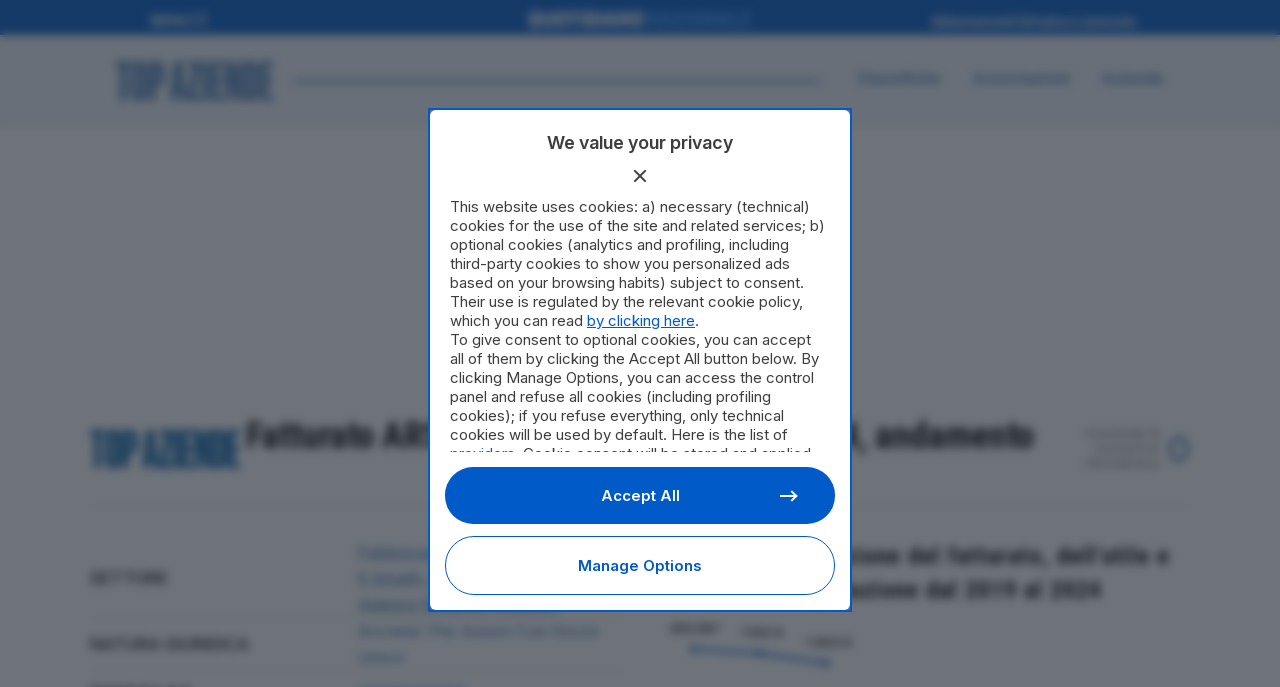

--- FILE ---
content_type: text/css; charset=utf-8
request_url: https://topaziende.quotidiano.net/wp-content/cache/min/1/wp-content/themes/bridge-topaziende/elements/callipigia-post-viewer/css/styles.css?ver=1769854389
body_size: 1166
content:
.primary-category-template .primary-title .primary-text h1,.primary-category-template .primary-title .primary-text h2,.primary-category-template .primary-title .primary-text h3,.primary-category-template .primary-title .primary-text h4,.primary-category-template .primary-title .primary-text h5,.primary-category-template .primary-title .primary-text h6,.primary-category-template .primary-title .primary-text p,.primary-category-template .primary-title .primary-text .post_info_date,.primary-category-template .primary-title .primary-text .post_info_author{text-align:left}.secondary-category-template .secondary-title .secondary-text h1,.secondary-category-template .secondary-title .secondary-text h2,.secondary-category-template .secondary-title .secondary-text h3,.secondary-category-template .secondary-title .secondary-text h4,.secondary-category-template .secondary-title .secondary-text h5,.secondary-category-template .secondary-title .secondary-text h6,.secondary-category-template .secondary-title .secondary-text p,.secondary-category-template .secondary-title .secondary-text .post_info_date,.secondary-category-template .secondary-title .secondary-text .post_info_author,[class*="-5-7-template"] h1,[class*="-5-7-template"] h2,[class*="-5-7-template"] h3,[class*="-5-7-template"] h4,[class*="-5-7-template"] h5,[class*="-5-7-template"] h6,[class*="-5-7-template"] p,[class*="-5-7-template"] .post_info_date,[class*="-5-7-template"] .post_info_author{text-align:right}[class*=primary-] .primary-title h1 a,[class*=primary-] .primary-title h2 a,[class*=primary-] .primary-title h3 a,[class*=primary-] .primary-title h4 a,[class*=primary-] .primary-title h5 a,[class*=primary-] .primary-title h6 a,[class*=primary-] .primary-title h1,[class*=primary-] .primary-title h2,[class*=primary-] .primary-title h3,[class*=primary-] .primary-title h4,[class*=primary-] .primary-title h5,[class*=primary-] .primary-title h6,[class*=primary-] .primary-title p,[class*=primary-] .primary-title .post_info_date,[class*=primary-] .primary-title .post_info_author,[class*=primary-] .primary-title .category-container,[class*=primary-7-5] h1 a,[class*=primary-7-5] h2 a,[class*=primary-7-5] h3 a,[class*=primary-7-5] h4 a,[class*=primary-7-5] h5 a,[class*=primary-7-5] h6 a,[class*=primary-7-5] p,[class*=primary-7-5] .post_info_date,[class*=primary-7-5] .post_info_author,[class*=primary-7-5] .category-container,[class*=primary-5-7] h1 a,[class*=primary-5-7] h2 a,[class*=primary-5-7] h3 a,[class*=primary-5-7] h4 a,[class*=primary-5-7] h5 a,[class*=primary-5-7] h6 a,[class*=primary-5-7] p,[class*=primary-5-7] .post_info_date,[class*=primary-5-7] .post_info_author,[class*=primary-5-7] .post_info_container{color:#fff}[class*=primary-] .primary-title h1 a:hover,[class*=primary-] .primary-title h2 a:hover,[class*=primary-] .primary-title h3 a:hover,[class*=primary-] .primary-title h4 a:hover,[class*=primary-] .primary-title h5 a:hover,[class*=primary-] .primary-title h6 a:hover,[class*=primary-7-5] h1 a:hover,[class*=primary-7-5] h2 a:hover,[class*=primary-7-5] h3 a:hover,[class*=primary-7-5] h4 a:hover,[class*=primary-7-5] h5 a:hover,[class*=primary-7-5] h6 a:hover,[class*=primary-5-7] h1 a:hover,[class*=primary-5-7] h2 a:hover,[class*=primary-5-7] h3 a:hover,[class*=primary-5-7] h4 a:hover,[class*=primary-5-7] h5 a:hover,[class*=primary-5-7] h6 a:hover,[class*=primary-5-7] .filter_holder ul li.active span,[class*=primary-5-7].filter_holder ul li:hover span,[class*=primary-5-7].latest_post_two_holder .latest_post_two_text a:hover{color:var(--cpwcolor1)}[class*=primary-] .category-container{font-family:Roboto;font-size:15px;font-weight:500;color:var(--cpwcolor2)!important}[class*=secondary-] .category-container,.latest_post_two_holder .category-container{font-family:Roboto;font-size:15px;font-weight:500;color:var(--cpwcolor1)}.primary-7-5-template,.secondary-7-5-template{margin-left:0}.primary-7-5-template .primary-title,.secondary-7-5-template .secondary-title[style*="background-color"]{margin-right:0}.primary-7-5-template .primary-text>div,.secondary-7-5-template .secondary-text>div,.primary-7-5-template .primary-image,.secondary-7-5-template .secondary-image,.primary-7-5-mobile-template .primary-text>div,.secondary-7-5-mobile-template .secondary-text>div{padding-left:0}.primary-5-7-template .primary-image,.secondary-5-7-template .secondary-image{padding-right:0}.primary-7-5-mobile-template .primary-title>.vc_column_container,.secondary-7-5-mobile-template .secondary-title>.vc_column_container{align-self:flex-start}.primary-title .primary-text>div>.wpb_wrapper,.secondary-title .secondary-text>div>.wpb_wrapper{position:relative}.secondary-7-5-template.opinioni .latest_post_two_holder .latest_post_two_text{padding-top:0}.primary-8-4-template .latest_post_two_title,.secondary-8-4-template .latest_post_two_title{padding-bottom:.5rem}.latest_post_two_holder .latest_post_two_inner{background:transparent}.latest_post_two_holder .occhiello{color:var(--cpwcolor1);margin-bottom:.25rem}.latest_post_two_holder .entry_title{margin-bottom:.25rem}.latest_post_two_holder .post_info_date{color:gray;margin-top:.875px;font-size:14px}.latest_post_two_holder .post_info_author{margin-top:20px;font-size:16px;color:gray}.latest_post_two_holder .category-container{text-transform:uppercase}.latest_post_two_holder>ul>li{margin:0}.primary-7-5-mobile-template .latest_post_two_holder>ul>li,.secondary-7-5-mobile-template .latest_post_two_holder>ul>li{margin-bottom:30px}.latest_post_two_holder.one_column .latest_post_two_text{padding-bottom:.5rem}.latest_post_two_holder .latest_post_two_text a:hover{color:var(--cpwcolor1)!important}[class*=primary-] .latest_post_two_holder .latest_post_two_text a:hover{color:#eee!important}.latest_post_two_holder .latest_post_two_image>a.background-image{width:100%;display:block;padding-top:60%;background-size:cover;background-position:center;background-repeat:no-repeat}.latest_post_two_holder .latest_post_two_text{padding:1rem 0 .5rem 0}.secondary-7-5-template .latest_post_two_holder .latest_post_two_text,.secondary-8-4-template .latest_post_two_holder .latest_post_two_text,.primary-7-5-mobile-template .latest_post_two_holder .latest_post_two_text,.secondary-7-5-mobile-template .latest_post_two_holder .latest_post_two_text{padding-top:0}.secondary-7-5-template .latest_post_two_holder .secondary-title[style*="background-color"] .latest_post_two_text{padding-top:1rem}.latest_post_two_holder>ul>li{border-right:1px solid var(--cpwgray)}.latest_post_two_holder>ul>li:last-child{border-color:transparent}.latest_post_two_holder.one_column>ul>li{border-color:transparent}.primary-category-template a>img,.primary-category-template .category_image img,.secondary-category-template a>img,.secondary-category-template .category_image>img{display:block}.primary-category-template .latest_post_two_holder>ul>li,.secondary-category-template .latest_post_two_holder>ul>li{margin-top:30px}.latest_post_two_holder .latest_post_two_image a,.latest_post_two_holder .latest_post_two_image img{width:100%}.category .blog_holder.blog_small_image article .post_image,.search .blog_holder.blog_small_image article .post_image{width:calc(33.333333% - 20px);margin-right:20px}.category .blog_holder.blog_small_image article .post_text,.search .blog_holder.blog_small_image article .post_text{width:calc(66.66666% - 20px);margin-left:20px}.latest_post_two_holder:not(.one_column)>ul{display:flex}@media only screen and (max-width:999.98px){.latest_post_two_holder.four_columns>ul>li:nth-child(2n+1),.latest_post_two_holder.three_columns>ul>li:nth-child(2n+1){border-right:1px solid var(--cpwgray)}.latest_post_two_holder.four_columns>ul>li:nth-child(2n),.latest_post_two_holder.three_columns>ul>li:nth-child(2n){border-color:transparent}}@media only screen and (max-width:767.98px){.primary-title,.primary-title>div>.section_inner_margin,.secondary-title,.secondary-title>div>.section_inner_margin{display:block}.primary-title>div>.section_inner_margin .vc_column_container,.primary-title>.vc_column_container,.secondary-title>.vc_column_container,.secondary-title>div>.section_inner_margin .vc_column_container{float:left;display:block}.primary-title .primary-text>div>.wpb_wrapper{position:static;padding-bottom:30px}.secondary-title .secondary-text>div>.wpb_wrapper{position:static}.latest_post_two_holder>ul>li{border:0}.primary-5-7-template .primary-title,.secondary-category-template .secondary-title>div>.section_inner_margin,.secondary-5-7-template .secondary-title{flex-direction:column-reverse;display:flex!important}.primary-category-template .primary-title>div>.section_inner_margin>div.primary-text,.secondary-category-template .secondary-title>div>.section_inner_margin>div.secondary-text{padding-top:30px}.latest-left-row .section_inner_margin{flex-direction:column-reverse}.latest_post_two_holder .post_info_author{font-size:16px}.latest_post_two_holder .latest_post_two_text{padding:1rem 0 .5rem}.secondary-7-5-template.opinioni .latest_post_two_holder .latest_post_two_text{padding-bottom:.5rem;padding-top:.5rem}}@media only screen and (max-width:600px){.latest_post_two_holder .latest_post_two_image,.latest_post_title.category_image{width:calc(100% + 40px);margin-left:-20px}.primary-7-5-template .primary-text>div,.secondary-7-5-template .secondary-text>div,.primary-7-5-template .primary-image,.secondary-7-5-template .secondary-image,.primary-7-5-mobile-template .primary-text>div,.secondary-7-5-mobile-template .secondary-text>div{padding-left:15px}.primary-7-5-template .latest_post_two_holder .latest_post_two_image,.secondary-7-5-template .latest_post_two_holder .latest_post_two_image{width:calc(100% + 30px);margin-left:-15px}.primary-7-5-template .latest_post_two_holder>ul>li,.secondary-7-5-template .latest_post_two_holder>ul>li{padding:0}.section-title{margin:0 -15px}.latest_post_two_holder .latest_post_two_text{padding-bottom:1rem}.primary-7-5-template .latest_post_two_holder .latest_post_two_text,.secondary-7-5-template .latest_post_two_holder .latest_post_two_text,.primary-8-4-template .latest_post_two_holder .latest_post_two_text,.secondary-8-4-template .latest_post_two_holder .latest_post_two_text{padding-top:1rem}.latest_post_two_holder:not(.one_column)>ul{display:block}.category .blog_holder.blog_small_image article .post_image,.search .blog_holder.blog_small_image article .post_image{width:100%}.category .blog_holder.blog_small_image article .post_text,.search .blog_holder.blog_small_image article .post_text{width:100%;margin-left:0;margin-top:1rem}.primary-7-5-mobile-template .latest_post_two_holder>ul>li,.secondary-7-5-mobile-template .latest_post_two_holder>ul>li{margin-bottom:1rem}.latest_post_two_holder:not(.one_column)>ul{display:block}}